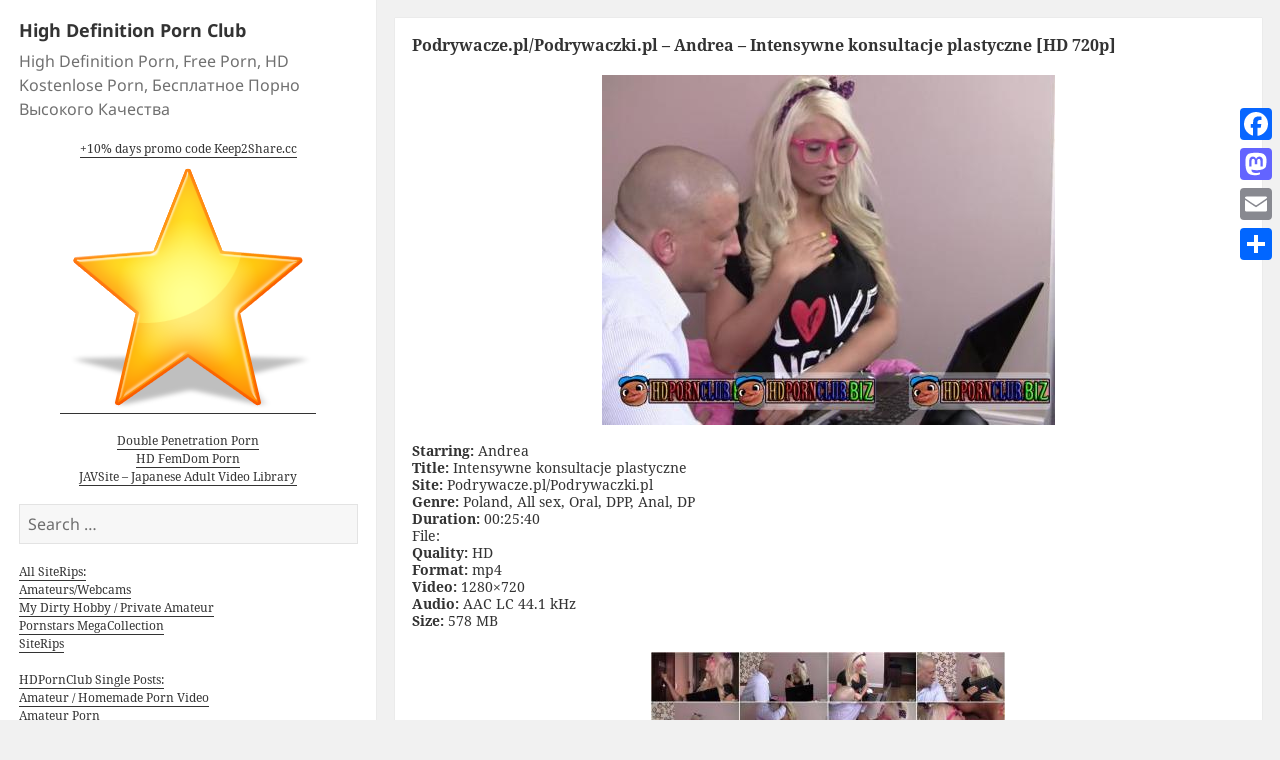

--- FILE ---
content_type: text/html; charset=UTF-8
request_url: https://hdpornclub.biz/podrywacze-pl-podrywaczki-pl-andrea-intensywne-konsultacje-plastyczne-hd-720p/
body_size: 46560
content:
<!DOCTYPE html>
<html lang="en-US" class="no-js">
<head>
	<link rel="shortcut icon" type="image/x-icon" href="https://hdpornclub.biz/wp-content/themes/twentyfifteen-child/favicon.ico" />
	<meta charset="UTF-8">
	<meta name="viewport" content="width=device-width">
	<link rel="profile" href="https://gmpg.org/xfn/11">
	<link rel="pingback" href="https://hdpornclub.biz/xmlrpc.php">
	<!--[if lt IE 9]>
	<script src="https://hdpornclub.biz/wp-content/themes/twentyfifteen/js/html5.js"></script>
	<![endif]-->
	<script>(function(){document.documentElement.className='js'})();</script>
	<script>(function(html){html.className = html.className.replace(/\bno-js\b/,'js')})(document.documentElement);</script>
<title>Podrywacze.pl/Podrywaczki.pl &#8211; Andrea &#8211; Intensywne konsultacje plastyczne [HD 720p] &#8211; High Definition Porn Club</title>
<meta name='robots' content='max-image-preview:large' />
<link rel='dns-prefetch' href='//static.addtoany.com' />
<link rel="alternate" type="application/rss+xml" title="High Definition Porn Club &raquo; Feed" href="https://hdpornclub.biz/feed/" />
<link rel="alternate" type="application/rss+xml" title="High Definition Porn Club &raquo; Comments Feed" href="https://hdpornclub.biz/comments/feed/" />
<link rel="alternate" type="application/rss+xml" title="High Definition Porn Club &raquo; Podrywacze.pl/Podrywaczki.pl &#8211; Andrea &#8211; Intensywne konsultacje plastyczne [HD 720p] Comments Feed" href="https://hdpornclub.biz/podrywacze-pl-podrywaczki-pl-andrea-intensywne-konsultacje-plastyczne-hd-720p/feed/" />
<script>
window._wpemojiSettings = {"baseUrl":"https:\/\/s.w.org\/images\/core\/emoji\/14.0.0\/72x72\/","ext":".png","svgUrl":"https:\/\/s.w.org\/images\/core\/emoji\/14.0.0\/svg\/","svgExt":".svg","source":{"concatemoji":"https:\/\/hdpornclub.biz\/wp-includes\/js\/wp-emoji-release.min.js?ver=6.4.7"}};
/*! This file is auto-generated */
!function(i,n){var o,s,e;function c(e){try{var t={supportTests:e,timestamp:(new Date).valueOf()};sessionStorage.setItem(o,JSON.stringify(t))}catch(e){}}function p(e,t,n){e.clearRect(0,0,e.canvas.width,e.canvas.height),e.fillText(t,0,0);var t=new Uint32Array(e.getImageData(0,0,e.canvas.width,e.canvas.height).data),r=(e.clearRect(0,0,e.canvas.width,e.canvas.height),e.fillText(n,0,0),new Uint32Array(e.getImageData(0,0,e.canvas.width,e.canvas.height).data));return t.every(function(e,t){return e===r[t]})}function u(e,t,n){switch(t){case"flag":return n(e,"\ud83c\udff3\ufe0f\u200d\u26a7\ufe0f","\ud83c\udff3\ufe0f\u200b\u26a7\ufe0f")?!1:!n(e,"\ud83c\uddfa\ud83c\uddf3","\ud83c\uddfa\u200b\ud83c\uddf3")&&!n(e,"\ud83c\udff4\udb40\udc67\udb40\udc62\udb40\udc65\udb40\udc6e\udb40\udc67\udb40\udc7f","\ud83c\udff4\u200b\udb40\udc67\u200b\udb40\udc62\u200b\udb40\udc65\u200b\udb40\udc6e\u200b\udb40\udc67\u200b\udb40\udc7f");case"emoji":return!n(e,"\ud83e\udef1\ud83c\udffb\u200d\ud83e\udef2\ud83c\udfff","\ud83e\udef1\ud83c\udffb\u200b\ud83e\udef2\ud83c\udfff")}return!1}function f(e,t,n){var r="undefined"!=typeof WorkerGlobalScope&&self instanceof WorkerGlobalScope?new OffscreenCanvas(300,150):i.createElement("canvas"),a=r.getContext("2d",{willReadFrequently:!0}),o=(a.textBaseline="top",a.font="600 32px Arial",{});return e.forEach(function(e){o[e]=t(a,e,n)}),o}function t(e){var t=i.createElement("script");t.src=e,t.defer=!0,i.head.appendChild(t)}"undefined"!=typeof Promise&&(o="wpEmojiSettingsSupports",s=["flag","emoji"],n.supports={everything:!0,everythingExceptFlag:!0},e=new Promise(function(e){i.addEventListener("DOMContentLoaded",e,{once:!0})}),new Promise(function(t){var n=function(){try{var e=JSON.parse(sessionStorage.getItem(o));if("object"==typeof e&&"number"==typeof e.timestamp&&(new Date).valueOf()<e.timestamp+604800&&"object"==typeof e.supportTests)return e.supportTests}catch(e){}return null}();if(!n){if("undefined"!=typeof Worker&&"undefined"!=typeof OffscreenCanvas&&"undefined"!=typeof URL&&URL.createObjectURL&&"undefined"!=typeof Blob)try{var e="postMessage("+f.toString()+"("+[JSON.stringify(s),u.toString(),p.toString()].join(",")+"));",r=new Blob([e],{type:"text/javascript"}),a=new Worker(URL.createObjectURL(r),{name:"wpTestEmojiSupports"});return void(a.onmessage=function(e){c(n=e.data),a.terminate(),t(n)})}catch(e){}c(n=f(s,u,p))}t(n)}).then(function(e){for(var t in e)n.supports[t]=e[t],n.supports.everything=n.supports.everything&&n.supports[t],"flag"!==t&&(n.supports.everythingExceptFlag=n.supports.everythingExceptFlag&&n.supports[t]);n.supports.everythingExceptFlag=n.supports.everythingExceptFlag&&!n.supports.flag,n.DOMReady=!1,n.readyCallback=function(){n.DOMReady=!0}}).then(function(){return e}).then(function(){var e;n.supports.everything||(n.readyCallback(),(e=n.source||{}).concatemoji?t(e.concatemoji):e.wpemoji&&e.twemoji&&(t(e.twemoji),t(e.wpemoji)))}))}((window,document),window._wpemojiSettings);
</script>
<style id='wp-emoji-styles-inline-css'>

	img.wp-smiley, img.emoji {
		display: inline !important;
		border: none !important;
		box-shadow: none !important;
		height: 1em !important;
		width: 1em !important;
		margin: 0 0.07em !important;
		vertical-align: -0.1em !important;
		background: none !important;
		padding: 0 !important;
	}
</style>
<link rel='stylesheet' id='wp-block-library-css' href='https://hdpornclub.biz/wp-includes/css/dist/block-library/style.min.css?ver=6.4.7' media='all' />
<style id='wp-block-library-theme-inline-css'>
.wp-block-audio figcaption{color:#555;font-size:13px;text-align:center}.is-dark-theme .wp-block-audio figcaption{color:hsla(0,0%,100%,.65)}.wp-block-audio{margin:0 0 1em}.wp-block-code{border:1px solid #ccc;border-radius:4px;font-family:Menlo,Consolas,monaco,monospace;padding:.8em 1em}.wp-block-embed figcaption{color:#555;font-size:13px;text-align:center}.is-dark-theme .wp-block-embed figcaption{color:hsla(0,0%,100%,.65)}.wp-block-embed{margin:0 0 1em}.blocks-gallery-caption{color:#555;font-size:13px;text-align:center}.is-dark-theme .blocks-gallery-caption{color:hsla(0,0%,100%,.65)}.wp-block-image figcaption{color:#555;font-size:13px;text-align:center}.is-dark-theme .wp-block-image figcaption{color:hsla(0,0%,100%,.65)}.wp-block-image{margin:0 0 1em}.wp-block-pullquote{border-bottom:4px solid;border-top:4px solid;color:currentColor;margin-bottom:1.75em}.wp-block-pullquote cite,.wp-block-pullquote footer,.wp-block-pullquote__citation{color:currentColor;font-size:.8125em;font-style:normal;text-transform:uppercase}.wp-block-quote{border-left:.25em solid;margin:0 0 1.75em;padding-left:1em}.wp-block-quote cite,.wp-block-quote footer{color:currentColor;font-size:.8125em;font-style:normal;position:relative}.wp-block-quote.has-text-align-right{border-left:none;border-right:.25em solid;padding-left:0;padding-right:1em}.wp-block-quote.has-text-align-center{border:none;padding-left:0}.wp-block-quote.is-large,.wp-block-quote.is-style-large,.wp-block-quote.is-style-plain{border:none}.wp-block-search .wp-block-search__label{font-weight:700}.wp-block-search__button{border:1px solid #ccc;padding:.375em .625em}:where(.wp-block-group.has-background){padding:1.25em 2.375em}.wp-block-separator.has-css-opacity{opacity:.4}.wp-block-separator{border:none;border-bottom:2px solid;margin-left:auto;margin-right:auto}.wp-block-separator.has-alpha-channel-opacity{opacity:1}.wp-block-separator:not(.is-style-wide):not(.is-style-dots){width:100px}.wp-block-separator.has-background:not(.is-style-dots){border-bottom:none;height:1px}.wp-block-separator.has-background:not(.is-style-wide):not(.is-style-dots){height:2px}.wp-block-table{margin:0 0 1em}.wp-block-table td,.wp-block-table th{word-break:normal}.wp-block-table figcaption{color:#555;font-size:13px;text-align:center}.is-dark-theme .wp-block-table figcaption{color:hsla(0,0%,100%,.65)}.wp-block-video figcaption{color:#555;font-size:13px;text-align:center}.is-dark-theme .wp-block-video figcaption{color:hsla(0,0%,100%,.65)}.wp-block-video{margin:0 0 1em}.wp-block-template-part.has-background{margin-bottom:0;margin-top:0;padding:1.25em 2.375em}
</style>
<style id='classic-theme-styles-inline-css'>
/*! This file is auto-generated */
.wp-block-button__link{color:#fff;background-color:#32373c;border-radius:9999px;box-shadow:none;text-decoration:none;padding:calc(.667em + 2px) calc(1.333em + 2px);font-size:1.125em}.wp-block-file__button{background:#32373c;color:#fff;text-decoration:none}
</style>
<style id='global-styles-inline-css'>
body{--wp--preset--color--black: #000000;--wp--preset--color--cyan-bluish-gray: #abb8c3;--wp--preset--color--white: #fff;--wp--preset--color--pale-pink: #f78da7;--wp--preset--color--vivid-red: #cf2e2e;--wp--preset--color--luminous-vivid-orange: #ff6900;--wp--preset--color--luminous-vivid-amber: #fcb900;--wp--preset--color--light-green-cyan: #7bdcb5;--wp--preset--color--vivid-green-cyan: #00d084;--wp--preset--color--pale-cyan-blue: #8ed1fc;--wp--preset--color--vivid-cyan-blue: #0693e3;--wp--preset--color--vivid-purple: #9b51e0;--wp--preset--color--dark-gray: #111;--wp--preset--color--light-gray: #f1f1f1;--wp--preset--color--yellow: #f4ca16;--wp--preset--color--dark-brown: #352712;--wp--preset--color--medium-pink: #e53b51;--wp--preset--color--light-pink: #ffe5d1;--wp--preset--color--dark-purple: #2e2256;--wp--preset--color--purple: #674970;--wp--preset--color--blue-gray: #22313f;--wp--preset--color--bright-blue: #55c3dc;--wp--preset--color--light-blue: #e9f2f9;--wp--preset--gradient--vivid-cyan-blue-to-vivid-purple: linear-gradient(135deg,rgba(6,147,227,1) 0%,rgb(155,81,224) 100%);--wp--preset--gradient--light-green-cyan-to-vivid-green-cyan: linear-gradient(135deg,rgb(122,220,180) 0%,rgb(0,208,130) 100%);--wp--preset--gradient--luminous-vivid-amber-to-luminous-vivid-orange: linear-gradient(135deg,rgba(252,185,0,1) 0%,rgba(255,105,0,1) 100%);--wp--preset--gradient--luminous-vivid-orange-to-vivid-red: linear-gradient(135deg,rgba(255,105,0,1) 0%,rgb(207,46,46) 100%);--wp--preset--gradient--very-light-gray-to-cyan-bluish-gray: linear-gradient(135deg,rgb(238,238,238) 0%,rgb(169,184,195) 100%);--wp--preset--gradient--cool-to-warm-spectrum: linear-gradient(135deg,rgb(74,234,220) 0%,rgb(151,120,209) 20%,rgb(207,42,186) 40%,rgb(238,44,130) 60%,rgb(251,105,98) 80%,rgb(254,248,76) 100%);--wp--preset--gradient--blush-light-purple: linear-gradient(135deg,rgb(255,206,236) 0%,rgb(152,150,240) 100%);--wp--preset--gradient--blush-bordeaux: linear-gradient(135deg,rgb(254,205,165) 0%,rgb(254,45,45) 50%,rgb(107,0,62) 100%);--wp--preset--gradient--luminous-dusk: linear-gradient(135deg,rgb(255,203,112) 0%,rgb(199,81,192) 50%,rgb(65,88,208) 100%);--wp--preset--gradient--pale-ocean: linear-gradient(135deg,rgb(255,245,203) 0%,rgb(182,227,212) 50%,rgb(51,167,181) 100%);--wp--preset--gradient--electric-grass: linear-gradient(135deg,rgb(202,248,128) 0%,rgb(113,206,126) 100%);--wp--preset--gradient--midnight: linear-gradient(135deg,rgb(2,3,129) 0%,rgb(40,116,252) 100%);--wp--preset--gradient--dark-gray-gradient-gradient: linear-gradient(90deg, rgba(17,17,17,1) 0%, rgba(42,42,42,1) 100%);--wp--preset--gradient--light-gray-gradient: linear-gradient(90deg, rgba(241,241,241,1) 0%, rgba(215,215,215,1) 100%);--wp--preset--gradient--white-gradient: linear-gradient(90deg, rgba(255,255,255,1) 0%, rgba(230,230,230,1) 100%);--wp--preset--gradient--yellow-gradient: linear-gradient(90deg, rgba(244,202,22,1) 0%, rgba(205,168,10,1) 100%);--wp--preset--gradient--dark-brown-gradient: linear-gradient(90deg, rgba(53,39,18,1) 0%, rgba(91,67,31,1) 100%);--wp--preset--gradient--medium-pink-gradient: linear-gradient(90deg, rgba(229,59,81,1) 0%, rgba(209,28,51,1) 100%);--wp--preset--gradient--light-pink-gradient: linear-gradient(90deg, rgba(255,229,209,1) 0%, rgba(255,200,158,1) 100%);--wp--preset--gradient--dark-purple-gradient: linear-gradient(90deg, rgba(46,34,86,1) 0%, rgba(66,48,123,1) 100%);--wp--preset--gradient--purple-gradient: linear-gradient(90deg, rgba(103,73,112,1) 0%, rgba(131,93,143,1) 100%);--wp--preset--gradient--blue-gray-gradient: linear-gradient(90deg, rgba(34,49,63,1) 0%, rgba(52,75,96,1) 100%);--wp--preset--gradient--bright-blue-gradient: linear-gradient(90deg, rgba(85,195,220,1) 0%, rgba(43,180,211,1) 100%);--wp--preset--gradient--light-blue-gradient: linear-gradient(90deg, rgba(233,242,249,1) 0%, rgba(193,218,238,1) 100%);--wp--preset--font-size--small: 13px;--wp--preset--font-size--medium: 20px;--wp--preset--font-size--large: 36px;--wp--preset--font-size--x-large: 42px;--wp--preset--spacing--20: 0.44rem;--wp--preset--spacing--30: 0.67rem;--wp--preset--spacing--40: 1rem;--wp--preset--spacing--50: 1.5rem;--wp--preset--spacing--60: 2.25rem;--wp--preset--spacing--70: 3.38rem;--wp--preset--spacing--80: 5.06rem;--wp--preset--shadow--natural: 6px 6px 9px rgba(0, 0, 0, 0.2);--wp--preset--shadow--deep: 12px 12px 50px rgba(0, 0, 0, 0.4);--wp--preset--shadow--sharp: 6px 6px 0px rgba(0, 0, 0, 0.2);--wp--preset--shadow--outlined: 6px 6px 0px -3px rgba(255, 255, 255, 1), 6px 6px rgba(0, 0, 0, 1);--wp--preset--shadow--crisp: 6px 6px 0px rgba(0, 0, 0, 1);}:where(.is-layout-flex){gap: 0.5em;}:where(.is-layout-grid){gap: 0.5em;}body .is-layout-flow > .alignleft{float: left;margin-inline-start: 0;margin-inline-end: 2em;}body .is-layout-flow > .alignright{float: right;margin-inline-start: 2em;margin-inline-end: 0;}body .is-layout-flow > .aligncenter{margin-left: auto !important;margin-right: auto !important;}body .is-layout-constrained > .alignleft{float: left;margin-inline-start: 0;margin-inline-end: 2em;}body .is-layout-constrained > .alignright{float: right;margin-inline-start: 2em;margin-inline-end: 0;}body .is-layout-constrained > .aligncenter{margin-left: auto !important;margin-right: auto !important;}body .is-layout-constrained > :where(:not(.alignleft):not(.alignright):not(.alignfull)){max-width: var(--wp--style--global--content-size);margin-left: auto !important;margin-right: auto !important;}body .is-layout-constrained > .alignwide{max-width: var(--wp--style--global--wide-size);}body .is-layout-flex{display: flex;}body .is-layout-flex{flex-wrap: wrap;align-items: center;}body .is-layout-flex > *{margin: 0;}body .is-layout-grid{display: grid;}body .is-layout-grid > *{margin: 0;}:where(.wp-block-columns.is-layout-flex){gap: 2em;}:where(.wp-block-columns.is-layout-grid){gap: 2em;}:where(.wp-block-post-template.is-layout-flex){gap: 1.25em;}:where(.wp-block-post-template.is-layout-grid){gap: 1.25em;}.has-black-color{color: var(--wp--preset--color--black) !important;}.has-cyan-bluish-gray-color{color: var(--wp--preset--color--cyan-bluish-gray) !important;}.has-white-color{color: var(--wp--preset--color--white) !important;}.has-pale-pink-color{color: var(--wp--preset--color--pale-pink) !important;}.has-vivid-red-color{color: var(--wp--preset--color--vivid-red) !important;}.has-luminous-vivid-orange-color{color: var(--wp--preset--color--luminous-vivid-orange) !important;}.has-luminous-vivid-amber-color{color: var(--wp--preset--color--luminous-vivid-amber) !important;}.has-light-green-cyan-color{color: var(--wp--preset--color--light-green-cyan) !important;}.has-vivid-green-cyan-color{color: var(--wp--preset--color--vivid-green-cyan) !important;}.has-pale-cyan-blue-color{color: var(--wp--preset--color--pale-cyan-blue) !important;}.has-vivid-cyan-blue-color{color: var(--wp--preset--color--vivid-cyan-blue) !important;}.has-vivid-purple-color{color: var(--wp--preset--color--vivid-purple) !important;}.has-black-background-color{background-color: var(--wp--preset--color--black) !important;}.has-cyan-bluish-gray-background-color{background-color: var(--wp--preset--color--cyan-bluish-gray) !important;}.has-white-background-color{background-color: var(--wp--preset--color--white) !important;}.has-pale-pink-background-color{background-color: var(--wp--preset--color--pale-pink) !important;}.has-vivid-red-background-color{background-color: var(--wp--preset--color--vivid-red) !important;}.has-luminous-vivid-orange-background-color{background-color: var(--wp--preset--color--luminous-vivid-orange) !important;}.has-luminous-vivid-amber-background-color{background-color: var(--wp--preset--color--luminous-vivid-amber) !important;}.has-light-green-cyan-background-color{background-color: var(--wp--preset--color--light-green-cyan) !important;}.has-vivid-green-cyan-background-color{background-color: var(--wp--preset--color--vivid-green-cyan) !important;}.has-pale-cyan-blue-background-color{background-color: var(--wp--preset--color--pale-cyan-blue) !important;}.has-vivid-cyan-blue-background-color{background-color: var(--wp--preset--color--vivid-cyan-blue) !important;}.has-vivid-purple-background-color{background-color: var(--wp--preset--color--vivid-purple) !important;}.has-black-border-color{border-color: var(--wp--preset--color--black) !important;}.has-cyan-bluish-gray-border-color{border-color: var(--wp--preset--color--cyan-bluish-gray) !important;}.has-white-border-color{border-color: var(--wp--preset--color--white) !important;}.has-pale-pink-border-color{border-color: var(--wp--preset--color--pale-pink) !important;}.has-vivid-red-border-color{border-color: var(--wp--preset--color--vivid-red) !important;}.has-luminous-vivid-orange-border-color{border-color: var(--wp--preset--color--luminous-vivid-orange) !important;}.has-luminous-vivid-amber-border-color{border-color: var(--wp--preset--color--luminous-vivid-amber) !important;}.has-light-green-cyan-border-color{border-color: var(--wp--preset--color--light-green-cyan) !important;}.has-vivid-green-cyan-border-color{border-color: var(--wp--preset--color--vivid-green-cyan) !important;}.has-pale-cyan-blue-border-color{border-color: var(--wp--preset--color--pale-cyan-blue) !important;}.has-vivid-cyan-blue-border-color{border-color: var(--wp--preset--color--vivid-cyan-blue) !important;}.has-vivid-purple-border-color{border-color: var(--wp--preset--color--vivid-purple) !important;}.has-vivid-cyan-blue-to-vivid-purple-gradient-background{background: var(--wp--preset--gradient--vivid-cyan-blue-to-vivid-purple) !important;}.has-light-green-cyan-to-vivid-green-cyan-gradient-background{background: var(--wp--preset--gradient--light-green-cyan-to-vivid-green-cyan) !important;}.has-luminous-vivid-amber-to-luminous-vivid-orange-gradient-background{background: var(--wp--preset--gradient--luminous-vivid-amber-to-luminous-vivid-orange) !important;}.has-luminous-vivid-orange-to-vivid-red-gradient-background{background: var(--wp--preset--gradient--luminous-vivid-orange-to-vivid-red) !important;}.has-very-light-gray-to-cyan-bluish-gray-gradient-background{background: var(--wp--preset--gradient--very-light-gray-to-cyan-bluish-gray) !important;}.has-cool-to-warm-spectrum-gradient-background{background: var(--wp--preset--gradient--cool-to-warm-spectrum) !important;}.has-blush-light-purple-gradient-background{background: var(--wp--preset--gradient--blush-light-purple) !important;}.has-blush-bordeaux-gradient-background{background: var(--wp--preset--gradient--blush-bordeaux) !important;}.has-luminous-dusk-gradient-background{background: var(--wp--preset--gradient--luminous-dusk) !important;}.has-pale-ocean-gradient-background{background: var(--wp--preset--gradient--pale-ocean) !important;}.has-electric-grass-gradient-background{background: var(--wp--preset--gradient--electric-grass) !important;}.has-midnight-gradient-background{background: var(--wp--preset--gradient--midnight) !important;}.has-small-font-size{font-size: var(--wp--preset--font-size--small) !important;}.has-medium-font-size{font-size: var(--wp--preset--font-size--medium) !important;}.has-large-font-size{font-size: var(--wp--preset--font-size--large) !important;}.has-x-large-font-size{font-size: var(--wp--preset--font-size--x-large) !important;}
.wp-block-navigation a:where(:not(.wp-element-button)){color: inherit;}
:where(.wp-block-post-template.is-layout-flex){gap: 1.25em;}:where(.wp-block-post-template.is-layout-grid){gap: 1.25em;}
:where(.wp-block-columns.is-layout-flex){gap: 2em;}:where(.wp-block-columns.is-layout-grid){gap: 2em;}
.wp-block-pullquote{font-size: 1.5em;line-height: 1.6;}
</style>
<link rel='stylesheet' id='cptch_stylesheet-css' href='https://hdpornclub.biz/wp-content/plugins/captcha/css/front_end_style.css?ver=4.4.5' media='all' />
<link rel='stylesheet' id='dashicons-css' href='https://hdpornclub.biz/wp-includes/css/dashicons.min.css?ver=6.4.7' media='all' />
<link rel='stylesheet' id='cptch_desktop_style-css' href='https://hdpornclub.biz/wp-content/plugins/captcha/css/desktop_style.css?ver=4.4.5' media='all' />
<link rel='stylesheet' id='twentyfifteen-fonts-css' href='https://hdpornclub.biz/wp-content/themes/twentyfifteen/assets/fonts/noto-sans-plus-noto-serif-plus-inconsolata.css?ver=20230328' media='all' />
<link rel='stylesheet' id='genericons-css' href='https://hdpornclub.biz/wp-content/themes/twentyfifteen/genericons/genericons.css?ver=20201026' media='all' />
<link rel='stylesheet' id='twentyfifteen-style-css' href='https://hdpornclub.biz/wp-content/themes/twentyfifteen-child/style.css?ver=20231107' media='all' />
<link rel='stylesheet' id='twentyfifteen-block-style-css' href='https://hdpornclub.biz/wp-content/themes/twentyfifteen/css/blocks.css?ver=20230623' media='all' />
<link rel='stylesheet' id='addtoany-css' href='https://hdpornclub.biz/wp-content/plugins/add-to-any/addtoany.min.css?ver=1.16' media='all' />
<style id='addtoany-inline-css'>
@media screen and (max-width:980px){
.a2a_floating_style.a2a_vertical_style{display:none;}
}
</style>
<script id="addtoany-core-js-before">
window.a2a_config=window.a2a_config||{};a2a_config.callbacks=[];a2a_config.overlays=[];a2a_config.templates={};
</script>
<script async src="https://static.addtoany.com/menu/page.js" id="addtoany-core-js"></script>
<script src="https://hdpornclub.biz/wp-includes/js/jquery/jquery.min.js?ver=3.7.1" id="jquery-core-js"></script>
<script src="https://hdpornclub.biz/wp-includes/js/jquery/jquery-migrate.min.js?ver=3.4.1" id="jquery-migrate-js"></script>
<script async src="https://hdpornclub.biz/wp-content/plugins/add-to-any/addtoany.min.js?ver=1.1" id="addtoany-jquery-js"></script>
<script id="twentyfifteen-script-js-extra">
var screenReaderText = {"expand":"<span class=\"screen-reader-text\">expand child menu<\/span>","collapse":"<span class=\"screen-reader-text\">collapse child menu<\/span>"};
</script>
<script src="https://hdpornclub.biz/wp-content/themes/twentyfifteen/js/functions.js?ver=20221101" id="twentyfifteen-script-js" defer data-wp-strategy="defer"></script>
<link rel="https://api.w.org/" href="https://hdpornclub.biz/wp-json/" /><link rel="alternate" type="application/json" href="https://hdpornclub.biz/wp-json/wp/v2/posts/770930" /><link rel="EditURI" type="application/rsd+xml" title="RSD" href="https://hdpornclub.biz/xmlrpc.php?rsd" />
<meta name="generator" content="WordPress 6.4.7" />
<link rel="canonical" href="https://hdpornclub.biz/podrywacze-pl-podrywaczki-pl-andrea-intensywne-konsultacje-plastyczne-hd-720p/" />
<link rel='shortlink' href='https://hdpornclub.biz/?p=770930' />
<link rel="alternate" type="application/json+oembed" href="https://hdpornclub.biz/wp-json/oembed/1.0/embed?url=https%3A%2F%2Fhdpornclub.biz%2Fpodrywacze-pl-podrywaczki-pl-andrea-intensywne-konsultacje-plastyczne-hd-720p%2F" />
<link rel="alternate" type="text/xml+oembed" href="https://hdpornclub.biz/wp-json/oembed/1.0/embed?url=https%3A%2F%2Fhdpornclub.biz%2Fpodrywacze-pl-podrywaczki-pl-andrea-intensywne-konsultacje-plastyczne-hd-720p%2F&#038;format=xml" />
<script type="text/javascript">
function AddToFavorites(obj,title,url)
{
	alert("To add this page to your bookmarks use CTRL+D on Windows and Linux and Command+D on the Mac.");
	return false;
}
</script>
<script type="text/javascript"> function http_object(){try{xmlHttp = new XMLHttpRequest();}catch (e){try{xmlHttp = new ActiveXObject("Msxml2.XMLHTTP");}catch (e){try{xmlHttp = new ActiveXObject("Microsoft.XMLHTTP");}catch (e){alert("Your browser does not support AJAX!");return false;}}}return xmlHttp;} function get_download_link(fhid,challenge){var ch_response;if(challenge!==undefined){ch_response=document.getElementById(challenge).value;} document.getElementById(fhid).innerHTML="<b>Please Wait a Little....</b>";xmlHttp = http_object();param="id="+fhid;if(challenge!==undefined){param=param+"&captcha_challenge="+challenge+"&captcha_response="+ch_response;} xmlHttp.onreadystatechange = recieve_fh_link;xmlHttp.open("POST", "/get_file.php", true);xmlHttp.setRequestHeader("Content-Type", "application/x-www-form-urlencoded");xmlHttp.send(param);} function recieve_fh_link(){if (xmlHttp.readyState == 4){var jsonobj = JSON.parse(xmlHttp.responseText);document.getElementById(jsonobj.id).innerHTML=jsonobj.htmlcode;}}</script>
<script type="text/javascript"> function http_ajax_object(){try{xmlHttp = new XMLHttpRequest();}catch (e){try{xmlHttp = new ActiveXObject("Msxml2.XMLHTTP");}catch (e){try{xmlHttp = new ActiveXObject("Microsoft.XMLHTTP");}catch (e){alert("Your browser does not support AJAX!");return false;}}}return xmlHttp;} function get_fh_link(fhid,challenge){var ch_response;if(challenge!==undefined){ch_response=document.getElementById(challenge).value;} document.getElementById(fhid).innerHTML="<b>Please Wait a Little....</b>";xmlHttp = http_ajax_object();param="id="+fhid;if(challenge!==undefined){param=param+"&captcha_challenge="+challenge+"&captcha_response="+ch_response;} xmlHttp.onreadystatechange = recieve_filehost_link;xmlHttp.open("POST", "/get_old_file.php", true);xmlHttp.setRequestHeader("Content-Type", "application/x-www-form-urlencoded");xmlHttp.send(param);} function recieve_filehost_link(){if (xmlHttp.readyState == 4){var jsonobj = JSON.parse(xmlHttp.responseText);document.getElementById(jsonobj.id).innerHTML=jsonobj.htmlcode;}}</script>
</head>

<body class="post-template-default single single-post postid-770930 single-format-standard wp-embed-responsive">
<div id="page" class="hfeed site">
	<a class="skip-link screen-reader-text" href="#content">Skip to content</a>

	<div id="sidebar" class="sidebar">
		<header id="masthead" class="site-header" role="banner">
			<div class="site-branding">
										<p class="site-title"><a href="https://hdpornclub.biz/" rel="home">High Definition Porn Club</a></p>
											<p class="site-description">High Definition Porn, Free Porn, HD Kostenlose Porn, Бесплатное Порно Высокого Качества</p>
									<button class="secondary-toggle">Menu and widgets</button>
			</div><!-- .site-branding -->
		</header><!-- .site-header -->

			<div id="secondary" class="secondary">

		
		
					<div id="widget-area" class="widget-area" role="complementary">
				<aside id="custom_html-2" class="widget_text widget widget_custom_html"><div class="textwidget custom-html-widget"><div align="center">
<a href="https://hdpornclub.biz/10-days-promo-code-keep2share-cc/">+10% days promo code Keep2Share.cc</a><br />
<a title="High Definition Porn, Free Porn, HD Kostenlose Porn, Бесплатное Порно Высокого Качества" href="#" onclick="AddToFavorites(this, 'High Definition, Free, HD Kostenlose Porn and Бесплатное Порно Высокого Качества','https://hdpornclub.biz/');return false;"><img src="https://hdpornclub.biz/wp-content/uploads/2017/09/addtofavourites.png" alt="High Definition Porn, Free Porn, HD Kostenlose Porn, Бесплатное Порно Высокого Качества" style="vertical-align: bottom;" /></a><br />
<br />
<a href="https://dpfantasy.org/" target="_blank" rel="noopener">Double Penetration Porn</a><br />
<a href="https://new.yourfemdom.org/" target="_blank" title="HD FemDom Porn" rel="noopener">HD FemDom Porn</a><br />
	<a href="https://javsite.org/" target="_blank" rel="noopener">JAVSite – Japanese Adult Video Library</a>
</div></div></aside><aside id="search-3" class="widget widget_search"><form role="search" method="get" class="search-form" action="https://hdpornclub.biz/">
				<label>
					<span class="screen-reader-text">Search for:</span>
					<input type="search" class="search-field" placeholder="Search &hellip;" value="" name="s" />
				</label>
				<input type="submit" class="search-submit screen-reader-text" value="Search" />
			</form></aside><aside id="text-2" class="widget widget_text">			<div class="textwidget"><p><a href="https://hdpornclub.biz/category/new-siterips/">All SiteRips:</a><br />
<a href="https://hdpornclub.biz/category/new-siterips/amateurs-webcams-new-siterips/">Amateurs/Webcams</a><br />
<a href="https://hdpornclub.biz/category/new-siterips/mdhpa/">My Dirty Hobby / Private Amateur</a><br />
<a href="https://hdpornclub.biz/category/new-siterips/pornstar-megapack/">Pornstars MegaCollection</a><br />
<a href="https://hdpornclub.biz/category/new-siterips/siterip/">SiteRips</a></p>
<p><a href="https://hdpornclub.biz/">HDPornClub Single Posts:</a><br />
<a href="https://hdpornclub.biz/category/amateur-homemade-porn-video/">Amateur / Homemade Porn Video</a><br />
<a href="https://hdpornclub.biz/category/amateur-porn/">Amateur Porn</a><br />
<a href="https://hdpornclub.biz/category/bdsm/">BDSM</a><br />
<a href="https://hdpornclub.biz/category/digital-desire/">Digital Desire</a><br />
<a href="https://hdpornclub.biz/category/full-length-porn-movies/">Full-Length Porn Movies</a><br />
<a href="https://hdpornclub.biz/category/hd-blue-ray-porn-clips/">HD / Blue-Ray Porn Clips</a><br />
<a href="https://hdpornclub.biz/category/hd-porn/">HD Porn</a><br />
<a href="https://hdpornclub.biz/category/hd-porn-rips/">HD Porn Rips</a><br />
<a href="https://hdpornclub.biz/category/hd-dvd-porno/">HD-DVD Porno</a><br />
<a href="https://hdpornclub.biz/category/interracial-sex/">Interracial Sex</a><br />
<a href="https://hdpornclub.biz/category/japanese-porn-movies/">Japanese Porn Movies</a><br />
<a href="https://hdpornclub.biz/category/lesbians/">Lesbians</a><br />
<a href="https://hdpornclub.biz/category/masturbation/">Masturbation</a><br />
<a href="https://hdpornclub.biz/category/mature/">Mature</a><br />
<a href="https://hdpornclub.biz/category/porn-clips/">Porn Clips</a><br />
<a href="https://hdpornclub.biz/category/pov/">POV</a><br />
<a href="https://hdpornclub.biz/category/russian-porn-video/">Russian Porn Video</a><br />
<a href="https://hdpornclub.biz/category/shemales/">Shemales</a><br />
<a href="https://hdpornclub.biz/category/softcore/">Softcore</a><br />
<a href="https://hdpornclub.biz/category/solo/">Solo</a><br />
<a href="https://hdpornclub.biz/category/substandard-porno/">Substandard</a><br />
<a href="https://hdpornclub.biz/category/teens/">Teens</a></p>
</div>
		</aside><!--
Plugin: Custom Meta Widget
Plugin URL: http://shinraholdings.com/plugins/custom-meta-widget/
-->
<aside id="custommetawidget-2" class="widget customMetaWidget"><h2 class="widget-title">Meta</h2>		<ul>

		<li><a href="https://hdpornclub.biz/wp-login.php?action=register">Register</a></li>
					<li><a href="https://hdpornclub.biz/wp-login.php">Log in</a></li>
		
					<li><a href="https://hdpornclub.biz/feed/">Entries <abbr title="Really Simple Syndication">RSS</abbr></a></li>
		

		
			<li><a href="https://hdpornclub.biz/comments/feed/">Comments <abbr title="Really Simple Syndication">RSS</abbr></a></li>
		
		<li><a href="http://www.sweetporn.org/">Free Porn &amp; Adult Videos Forum</a></li>		</ul>

	</aside>			</div><!-- .widget-area -->
		
	</div><!-- .secondary -->

	</div><!-- .sidebar -->

	<div id="content" class="site-content">

	<div id="primary" class="content-area">
		<main id="main" class="site-main">

		
<article id="post-770930" class="post-770930 post type-post status-publish format-standard hentry category-hd-blue-ray-porn-clips category-hd-porn category-hd-porn-rips category-hd-dvd-porno tag-andrea">
	
	<header class="entry-header">
		<h1 class="entry-title">Podrywacze.pl/Podrywaczki.pl &#8211; Andrea &#8211; Intensywne konsultacje plastyczne [HD 720p]</h1>	</header><!-- .entry-header -->

	<div class="entry-content">
		<div style="text-align:center;"><a href="https://hdpornclub.biz/goto?GaHNR05cH8M6DLyE9wFaXhhoob3LN0MLneRvzL3WNoqb32cvYMjbYzcLz9kzSODiE1gNj0A4lXzTE1XNDscztNzuIyGMzyVfAMz3Ix6X2Zhk7cGp9yHbmJNsKdWxJfOYmQl6RLmUpwVZww==" target="_blank" rel="nofollow"><img class="firstimg" decoding="async" src="https://t27.pixhost.to/thumbs/263/93815608_1547372235_321_hdpornclub_biz.jpg" /></a></div>
<p><span id="more-770930"></span><br /><b>Starring:</b> Andrea<br /><b>Title:</b> Intensywne konsultacje plastyczne<br /><b>Site:</b> Podrywacze.pl/Podrywaczki.pl<br /><b>Genre:</b> Poland, All sex, Oral, DPP, Anal, DP<br /><b>Duration:</b> 00:25:40<br />File:<br /><b>Quality:</b> HD<br /><b>Format:</b> mp4<br /><b>Video:</b> 1280&#215;720<br /><b>Audio:</b> AAC LC 44.1 kHz<br /><b>Size:</b> 578 MB</p>
<div style="text-align:center;"><a href="https://hdpornclub.biz/goto?GaHNR05cH8M6DLyE9wFaXhhoob3LN0MLneRvzL3WNoqb32cvYMjbYzcLz9kzSODiE1gNT0k2lXzTg1XNDsFftaGuRwGb3yJuAY23x16YlZ9i7aXpouHanJBn" target="_blank" rel="nofollow"><img decoding="async" src="https://t27.pixhost.to/thumbs/263/93815596_8541_hdpornclub_biz.jpg" /></a></div>
<p><b></p>
<div style="text-align:center;"><a href="https://hdpornclub.biz/goto?[base64]" target="_blank" rel="nofollow">Download from nitroflare.com - 24_Polskie_Uczennice_44_-_Andrea_-_Intensywne_konsultacje_plastyczne_720p.mkv</a></div>
<p></b><br /></p>
<div class="addtoany_share_save_container addtoany_content addtoany_content_bottom"><div class="a2a_kit a2a_kit_size_32 addtoany_list" data-a2a-url="https://hdpornclub.biz/podrywacze-pl-podrywaczki-pl-andrea-intensywne-konsultacje-plastyczne-hd-720p/" data-a2a-title="Podrywacze.pl/Podrywaczki.pl – Andrea – Intensywne konsultacje plastyczne [HD 720p]"><a class="a2a_button_facebook" href="https://hdpornclub.biz/goto?[base64]" target="_blank" rel="nofollow" title="Facebook" rel="nofollow noopener" target="_blank"></a><a class="a2a_button_mastodon" href="https://hdpornclub.biz/goto?[base64]" target="_blank" rel="nofollow" title="Mastodon" rel="nofollow noopener" target="_blank"></a><a class="a2a_button_email" href="https://hdpornclub.biz/goto?[base64]" target="_blank" rel="nofollow" title="Email" rel="nofollow noopener" target="_blank"></a><a class="a2a_dd addtoany_share_save addtoany_share" href="https://hdpornclub.biz/goto?GaHNR05cH8M6DLyE93Fd3hcuoYWLRkMdGe9hzbnWkuqY229tYL3bNocYX9Jl" target="_blank" rel="nofollow"></a></div></div><p style="border: dashed; border-width: 1px; padding:5px;">Andrea Free Porn, Andrea Porn download, Andrea Kostenlose Pornos, Andrea порно скачать бесплатно, Download Podrywacze.pl/Podrywaczki.pl - Andrea - Intensywne konsultacje plastyczne [HD 720p] - Porn for free, Podrywacze.pl/Podrywaczki.pl - Andrea - Intensywne konsultacje plastyczne [HD 720p] - YouJizz Porn Watch Online, Download Keep2Share, Podrywacze.pl/Podrywaczki.pl - Andrea - Intensywne konsultacje plastyczne [HD 720p] - Fast Download, Podrywacze.pl/Podrywaczki.pl - Andrea - Intensywne konsultacje plastyczne [HD 720p] - Hardcore Free Porn Download, Podrywacze.pl/Podrywaczki.pl - Andrea - Intensywne konsultacje plastyczne [HD 720p] - HD videos Free Porn Download, Podrywacze.pl/Podrywaczki.pl - Andrea - Intensywne konsultacje plastyczne [HD 720p] - Kostenlose Pornos, Download HitFile, Podrywacze.pl/Podrywaczki.pl - Andrea - Intensywne konsultacje plastyczne [HD 720p]Hardcore порно скачать бесплатно, Podrywacze.pl/Podrywaczki.pl - Andrea - Intensywne konsultacje plastyczne [HD 720p]Reality порно скачать бесплатно, FBoom.me links, Podrywacze.pl/Podrywaczki.pl - Andrea - Intensywne konsultacje plastyczne [HD 720p]Reality Kostenlose Pornos, Podrywacze.pl/Podrywaczki.pl - Andrea - Intensywne konsultacje plastyczne [HD 720p] - Tube8 Porno Watch Online, Podrywacze.pl/Podrywaczki.pl - Andrea - Intensywne konsultacje plastyczne [HD 720p] - Free Download, Podrywacze.pl/Podrywaczki.pl - Andrea - Intensywne konsultacje plastyczne [HD 720p] - Porn Videos and Movies download for free, Podrywacze.pl/Podrywaczki.pl - Andrea - Intensywne konsultacje plastyczne [HD 720p] - Pornhub Porn Watch Online, Mirror Turbobit, Podrywacze.pl/Podrywaczki.pl - Andrea - Intensywne konsultacje plastyczne [HD 720p] - Tube Porn, Podrywacze.pl/Podrywaczki.pl - Andrea - Intensywne konsultacje plastyczne [HD 720p] - mobile porno, Podrywacze.pl/Podrywaczki.pl - Andrea - Intensywne konsultacje plastyczne [HD 720p] - iphone porn, Filefactory links, Free Porn Podrywacze.pl/Podrywaczki.pl - Andrea - Intensywne konsultacje plastyczne [HD 720p] - download, Podrywacze.pl/Podrywaczki.pl - Andrea - Intensywne konsultacje plastyczne [HD 720p] - Xvideos Tube Watch Online, Download Nitroflare, Podrywacze.pl/Podrywaczki.pl - Andrea - Intensywne konsultacje plastyczne [HD 720p] - Xhamster Tube Watch Online, Download ul.to, Podrywacze.pl/Podrywaczki.pl - Andrea - Intensywne konsultacje plastyczne [HD 720p] - PornTube Tube Watch Online, Depositfiles links, Podrywacze.pl/Podrywaczki.pl - Andrea - Intensywne konsultacje plastyczne [HD 720p] - RedTube Porn Watch Online, Full Complete Podrywacze.pl/Podrywaczki.pl - Andrea - Intensywne konsultacje plastyczne [HD 720p] - HD sex videos movies download for free, Podrywacze.pl/Podrywaczki.pl - Andrea - Intensywne konsultacje plastyczne [HD 720p] - pornbb download, Podrywacze.pl/Podrywaczki.pl - Andrea - Intensywne konsultacje plastyczne [HD 720p] - premium download, Filejoker Free Download, Podrywacze.pl/Podrywaczki.pl - Andrea - Intensywne konsultacje plastyczne [HD 720p] - premium member pass login access, Tube Stream Videos Watch Online, Mirror Download, Podrywacze.pl/Podrywaczki.pl - Andrea - Intensywne konsultacje plastyczne [HD 720p] - Porn for mobile phone, Podrywacze.pl/Podrywaczki.pl - Andrea - Intensywne konsultacje plastyczne [HD 720p]HD videos Kostenlose Pornos, Share-Online Free Download, Download Tezfile, RapidShare links, Podrywacze.pl/Podrywaczki.pl - Andrea - Intensywne konsultacje plastyczne [HD 720p] - порно скачать бесплатно, Podrywacze.pl/Podrywaczki.pl - Andrea - Intensywne konsultacje plastyczne [HD 720p] - Reality Free Porn Download, Uploaded Free Download, Mirror Rapidgator, Keep2Share Watch Online, Megaupload links, Podrywacze.pl/Podrywaczki.pl - Andrea - Intensywne konsultacje plastyczne [HD 720p] - Torrent download, Podrywacze.pl/Podrywaczki.pl - Andrea - Intensywne konsultacje plastyczne [HD 720p]Hardcore Kostenlose Pornos, Uploadrocket Free Download, Podrywacze.pl/Podrywaczki.pl - Andrea - Intensywne konsultacje plastyczne [HD 720p] - Porn download, Podrywacze.pl/Podrywaczki.pl - Andrea - Intensywne konsultacje plastyczne [HD 720p]HD videos порно скачать бесплатно, Podrywacze.pl/Podrywaczki.pl - Andrea - Intensywne konsultacje plastyczne [HD 720p] - planetsuzy porn, Mirror uploaded.to, Podrywacze.pl/Podrywaczki.pl - Andrea - Intensywne konsultacje plastyczne [HD 720p] - Fast Direct Download, Uploaded.net links, Mirror Depfile, Download FileBoom, Podrywacze.pl/Podrywaczki.pl - Andrea - Intensywne konsultacje plastyczne [HD 720p] - YouPorn Tube Watch Online, Publish2.me Free Download, Tezfiles Download.</p>	</div><!-- .entry-content -->

	
	<footer class="entry-footer">
		<span class="posted-on"><span class="screen-reader-text">Posted on </span><a href="https://hdpornclub.biz/podrywacze-pl-podrywaczki-pl-andrea-intensywne-konsultacje-plastyczne-hd-720p/" rel="bookmark"><time class="entry-date published" datetime="2019-01-14T04:42:55+00:00">14/01/2019</time><time class="updated" datetime="2019-01-13T20:30:57+00:00">13/01/2019</time></a></span><span class="tags-links"><span class="screen-reader-text">Tags </span><a href="https://hdpornclub.biz/tag/andrea/" rel="tag">Andrea</a></span><span class="cat-links"><span class="screen-reader-text">Categories </span><a href="https://hdpornclub.biz/category/hd-blue-ray-porn-clips/" rel="category tag">HD / Blue-Ray Porn Clips</a>, <a href="https://hdpornclub.biz/category/hd-porn/" rel="category tag">HD Porn</a>, <a href="https://hdpornclub.biz/category/hd-porn-rips/" rel="category tag">HD Porn Rips</a>, <a href="https://hdpornclub.biz/category/hd-dvd-porno/" rel="category tag">HD-DVD Porno</a></span>			</footer><!-- .entry-footer -->

</article><!-- #post-770930 -->

<div id="comments" class="comments-area">

	
	
		<div id="respond" class="comment-respond">
		<h3 id="reply-title" class="comment-reply-title">Leave a Reply <small><a rel="nofollow" id="cancel-comment-reply-link" href="/podrywacze-pl-podrywaczki-pl-andrea-intensywne-konsultacje-plastyczne-hd-720p/#respond" style="display:none;">Cancel reply</a></small></h3><p class="must-log-in">You must be <a href="https://hdpornclub.biz/wp-login.php?redirect_to=https%3A%2F%2Fhdpornclub.biz%2Fpodrywacze-pl-podrywaczki-pl-andrea-intensywne-konsultacje-plastyczne-hd-720p%2F">logged in</a> to post a comment.</p>	</div><!-- #respond -->
	
</div><!-- .comments-area -->

	<nav class="navigation post-navigation" aria-label="Posts">
		<h2 class="screen-reader-text">Post navigation</h2>
		<div class="nav-links"><div class="nav-previous"><a href="https://hdpornclub.biz/xxx-av-com-oomori-mirei-the-trap-of-investigator-extraordinary-woman-hd-720p/" rel="prev"><span class="meta-nav" aria-hidden="true">Previous</span> <span class="screen-reader-text">Previous post:</span> <span class="post-title">Xxx-av.com &#8211; Oomori Mirei &#8211; The Trap Of Investigator Extraordinary Woman &#8230; [HD 720p]</span></a></div><div class="nav-next"><a href="https://hdpornclub.biz/podrywacze-pl-podrywaczki-pl-andrea-bardzo-bezposredni-podryw-hd-720p/" rel="next"><span class="meta-nav" aria-hidden="true">Next</span> <span class="screen-reader-text">Next post:</span> <span class="post-title">Podrywacze.pl/Podrywaczki.pl &#8211; Andrea &#8211; Bardzo bezposredni podryw [HD 720p]</span></a></div></div>
	</nav>
		</main><!-- .site-main -->
	</div><!-- .content-area -->


	</div><!-- .site-content -->

	<footer id="colophon" class="site-footer" role="contentinfo">
		<div class="site-info">
			<div align="center"><!--LiveInternet counter--><script type="text/javascript"><!--
document.write("<a href='//www.liveinternet.ru/click' "+
"target=_blank><img src='//counter.yadro.ru/hit?t15.1;r"+
escape(document.referrer)+((typeof(screen)=="undefined")?"":
";s"+screen.width+"*"+screen.height+"*"+(screen.colorDepth?
screen.colorDepth:screen.pixelDepth))+";u"+escape(document.URL)+
";"+Math.random()+
"' alt='' title='LiveInternet: nubmer of views for 24 hours, visitors for 24 hours and for today' "+
"border='0' width='88' height='31'><\/a>")
//--></script><!--/LiveInternet--></div>
<div style="display:none"><script type="text/javascript" src="http://xslt.alexa.com/site_stats/js/t/a?url=hdpornclub.biz"></script></div>
		</div><!-- .site-info -->
	</footer><!-- .site-footer -->

</div><!-- .site -->

<div class="a2a_kit a2a_kit_size_32 a2a_floating_style a2a_vertical_style" style="right:0px;top:100px;background-color:transparent"><a class="a2a_button_facebook" href="https://www.addtoany.com/add_to/facebook?linkurl=https%3A%2F%2Fhdpornclub.biz%2Fpodrywacze-pl-podrywaczki-pl-andrea-intensywne-konsultacje-plastyczne-hd-720p%2F&amp;linkname=Podrywacze.pl%2FPodrywaczki.pl%20%26%238211%3B%20Andrea%20%26%238211%3B%20Intensywne%20konsultacje%20plastyczne%20%5BHD%20720p%5D" title="Facebook" rel="nofollow noopener" target="_blank"></a><a class="a2a_button_mastodon" href="https://www.addtoany.com/add_to/mastodon?linkurl=https%3A%2F%2Fhdpornclub.biz%2Fpodrywacze-pl-podrywaczki-pl-andrea-intensywne-konsultacje-plastyczne-hd-720p%2F&amp;linkname=Podrywacze.pl%2FPodrywaczki.pl%20%26%238211%3B%20Andrea%20%26%238211%3B%20Intensywne%20konsultacje%20plastyczne%20%5BHD%20720p%5D" title="Mastodon" rel="nofollow noopener" target="_blank"></a><a class="a2a_button_email" href="https://www.addtoany.com/add_to/email?linkurl=https%3A%2F%2Fhdpornclub.biz%2Fpodrywacze-pl-podrywaczki-pl-andrea-intensywne-konsultacje-plastyczne-hd-720p%2F&amp;linkname=Podrywacze.pl%2FPodrywaczki.pl%20%26%238211%3B%20Andrea%20%26%238211%3B%20Intensywne%20konsultacje%20plastyczne%20%5BHD%20720p%5D" title="Email" rel="nofollow noopener" target="_blank"></a><a class="a2a_dd addtoany_share_save addtoany_share" href="https://www.addtoany.com/share"></a></div><script src="https://hdpornclub.biz/wp-includes/js/comment-reply.min.js?ver=6.4.7" id="comment-reply-js" async data-wp-strategy="async"></script>

</body>
</html>
